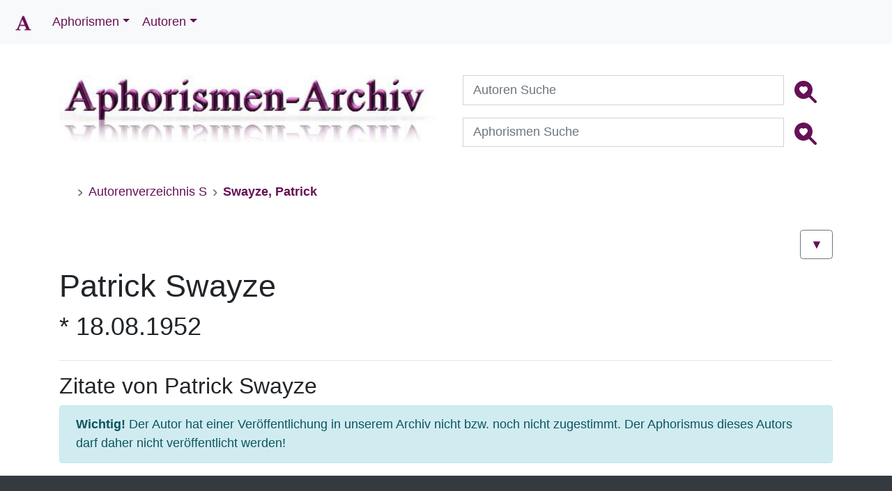

--- FILE ---
content_type: text/html;charset=UTF-8
request_url: https://aphorismen-archiv.de/S3039.html
body_size: 5419
content:
<!DOCTYPE html><html lang="de"><head><meta charset="utf-8"><title>Patrick Swayze | Aphorismen-Archiv</title><meta name="description" content="Zitate von Patrick Swayze im Aphorismen-Archiv! finden Sie 359735 Aphorismen, Sinnspr&#252;che und Gedankensplitter, sowie die biographischen Daten zu insgesamt 6215 Autoren"> <meta name="keywords" content="@Bots, search, keywords, in, document, , ,"><meta name="viewport" content="width=device-width, initial-scale=1.0"><meta name="robots" content="index,follow"><meta name="revisit-after" content="1 Day"><meta property="og:url" content="https://aphorismen-archiv.de/S3039.html"><meta property="og:type" content="website"><meta property="og:title" content="Zitate von Patrick Swayze im Aphorismen-Archiv!"><meta property="og:description" content="Zitate von Patrick Swayze im Aphorismen-Archiv!"><meta property="og:image" content="https://static.aphorismen-archiv.de/images/icons/win8-tile-144x144.png"><meta property="og:image:width" content="144"><meta property="og:image:height" content="144"><meta property="og:image:alt" content="Logo Aphorismen-Archiv"><link rel="canonical" href="https://aphorismen-archiv.de/S3039.html"><link rel="start" title="Aphorismen-Archiv.de" href="https://aphorismen-archiv.de/index.php"><link rel="index" title="Autoren-Index" href="https://aphorismen-archiv.de/A.html"><link rel="license" title="Impressum" href="https://aphorismen-archiv.de/Impressum.html"><link rel="prev" title="Swatoch Mirko" href="https://aphorismen-archiv.de/S6652.html"><link rel="next" title="Sweet Arthur P." href="https://aphorismen-archiv.de/S5529.html"><link rel="last" title="Szewczenko Tanja" href="https://aphorismen-archiv.de/S3047.html"><link rel="section" title="Startseite" href="https://aphorismen-archiv.de/index.php"><link rel="section" title="Spruch des Tages Aphorismen-Archiv" href="https://aphorismen-archiv.de/Spruch_des_Tages.html"><link rel="section" title="Neuzugänge Autoren Aphorismen-Archiv" href="https://aphorismen-archiv.de/Autoren_Neuzugaenge.html"><link rel="section" title="Neuzugänge Aphorismen Aphorismen-Archiv" href="https://aphorismen-archiv.de/Aphorismen_Neuzugaenge.html"><link rel="section" title="Links Aphorismen-Archiv" href="https://aphorismen-archiv.de/Links.html"><link rel="section" title="Für Autoren" href="https://aphorismen-archiv.de/An_die_Autoren.html"><link rel="section" title="Rechtliches Aphorismen-Archiv" href="https://aphorismen-archiv.de/Rechtliches.html"><link rel="section" title="Impressum Aphorismen-Archiv" href="https://aphorismen-archiv.de/Impressum.html"><link rel="section" title="Disclaimer Aphorismen-Archiv" href="https://aphorismen-archiv.de/Disclaimer.html"><link rel="section" title="Datenschutz Aphorismen-Archiv" href="https://aphorismen-archiv.de/Datenschutz.html"><link rel="section" title="Nutzungsbedingungen Aphorismen-Archiv" href="https://aphorismen-archiv.de/Nutzungsbedingungen.html"><link rel="section" title="Geschaeftsbedingungen Aphorismen-Archiv" href="https://aphorismen-archiv.de/Geschaeftsbedingungen.html"><link rel="section" title="Autorenverzeichnis - R" href="https://aphorismen-archiv.de/R.html"><link rel="section" title="Autorenverzeichnis - Q" href="https://aphorismen-archiv.de/Q.html"><link rel="section" title="Autorenverzeichnis - P" href="https://aphorismen-archiv.de/P.html"><link rel="section" title="Autorenverzeichnis - O" href="https://aphorismen-archiv.de/O.html"><link rel="section" title="Autorenverzeichnis - N" href="https://aphorismen-archiv.de/N.html"><link rel="section" title="Autorenverzeichnis - M" href="https://aphorismen-archiv.de/M.html"><link rel="section" title="Autorenverzeichnis - L" href="https://aphorismen-archiv.de/L.html"><link rel="section" title="Autorenverzeichnis - K" href="https://aphorismen-archiv.de/K.html"><link rel="section" title="Autorenverzeichnis - J" href="https://aphorismen-archiv.de/J.html"><link rel="section" title="Autorenverzeichnis - I" href="https://aphorismen-archiv.de/I.html"><link rel="section" title="Autorenverzeichnis - H" href="https://aphorismen-archiv.de/H.html"><link rel="section" title="Autorenverzeichnis - G" href="https://aphorismen-archiv.de/G.html"><link rel="section" title="Autorenverzeichnis - F" href="https://aphorismen-archiv.de/F.html"><link rel="section" title="Autorenverzeichnis - E" href="https://aphorismen-archiv.de/E.html"><link rel="section" title="Autorenverzeichnis - D" href="https://aphorismen-archiv.de/D.html"><link rel="section" title="Autorenverzeichnis - C" href="https://aphorismen-archiv.de/C.html"><link rel="section" title="Autorenverzeichnis - B" href="https://aphorismen-archiv.de/B.html"><link rel="section" title="Autorenverzeichnis - A" href="https://aphorismen-archiv.de/A.html"><link rel="section" title="Autorenverzeichnis - T" href="https://aphorismen-archiv.de/T.html"><link rel="section" title="Autorenverzeichnis - U" href="https://aphorismen-archiv.de/U.html"><link rel="section" title="Autorenverzeichnis - V" href="https://aphorismen-archiv.de/V.html"><link rel="section" title="Autorenverzeichnis - W" href="https://aphorismen-archiv.de/W.html"><link rel="section" title="Autorenverzeichnis - X" href="https://aphorismen-archiv.de/X.html"><link rel="section" title="Autorenverzeichnis - Y" href="https://aphorismen-archiv.de/Y.html"><link rel="section" title="Autorenverzeichnis - Z" href="https://aphorismen-archiv.de/Z.html"><link rel="chapter" title="Aphorismen-Archiv.de" href="https://aphorismen-archiv.de/index.php"><!--Touch Icon Generator BY daik.dehttp://www.web-stuebchen.deLizenz: GNU General Public LicenseCopyright: 2014 - 2020 Stephan Heller [daik.de] <heller@daik.de>--><link rel="shortcut icon" type="image/x-icon" href="https://static.aphorismen-archiv.de/images/icons/favicon.ico"><link rel="icon" type="image/x-icon" href="https://static.aphorismen-archiv.de/images/icons/favicon.ico"><link rel="icon" type="image/gif" href="https://static.aphorismen-archiv.de/images/icons/favicon.gif"><link rel="icon" type="image/png" href="https://static.aphorismen-archiv.de/images/icons/favicon.png"><link rel="apple-touch-icon" href="https://static.aphorismen-archiv.de/images/icons/apple-touch-icon.png"><link rel="apple-touch-icon" href="https://static.aphorismen-archiv.de/images/icons/apple-touch-icon-57x57.png" sizes="57x57"><link rel="apple-touch-icon" href="https://static.aphorismen-archiv.de/images/icons/apple-touch-icon-60x60.png" sizes="60x60"><link rel="apple-touch-icon" href="https://static.aphorismen-archiv.de/images/icons/apple-touch-icon-72x72.png" sizes="72x72"><link rel="apple-touch-icon" href="https://static.aphorismen-archiv.de/images/icons/apple-touch-icon-76x76.png" sizes="76x76"><link rel="apple-touch-icon" href="https://static.aphorismen-archiv.de/images/icons/apple-touch-icon-114x114.png" sizes="114x114"><link rel="apple-touch-icon" href="https://static.aphorismen-archiv.de/images/icons/apple-touch-icon-120x120.png" sizes="120x120"><link rel="apple-touch-icon" href="https://static.aphorismen-archiv.de/images/icons/apple-touch-icon-128x128.png" sizes="128x128"><link rel="apple-touch-icon" href="https://static.aphorismen-archiv.de/images/icons/apple-touch-icon-144x144.png" sizes="144x144"><link rel="apple-touch-icon" href="https://static.aphorismen-archiv.de/images/icons/apple-touch-icon-152x152.png" sizes="152x152"><link rel="apple-touch-icon" href="https://static.aphorismen-archiv.de/images/icons/apple-touch-icon-180x180.png" sizes="180x180"><link rel="apple-touch-icon" href="https://static.aphorismen-archiv.de/images/icons/apple-touch-icon-precomposed.png"><link rel="icon" type="image/png" href="https://static.aphorismen-archiv.de/images/icons/favicon-16x16.png" sizes="16x16"><link rel="icon" type="image/png" href="https://static.aphorismen-archiv.de/images/icons/favicon-32x32.png" sizes="32x32"><link rel="icon" type="image/png" href="https://static.aphorismen-archiv.de/images/icons/favicon-96x96.png" sizes="96x96"><link rel="icon" type="image/png" href="https://static.aphorismen-archiv.de/images/icons/favicon-160x160.png" sizes="160x160"><link rel="icon" type="image/png" href="https://static.aphorismen-archiv.de/images/icons/favicon-192x192.png" sizes="192x192"><link rel="icon" type="image/png" href="https://static.aphorismen-archiv.de/images/icons/favicon-196x196.png" sizes="196x196"><meta name="viewport" content="width=device-width, initial-scale=1"><script src="https://cdnjs.cloudflare.com/ajax/libs/jquery/3.5.1/jquery.min.js" integrity="sha512-bLT0Qm9VnAYZDflyKcBaQ2gg0hSYNQrJ8RilYldYQ1FxQYoCLtUjuuRuZo+fjqhx/qtq/1itJ0C2ejDxltZVFg==" crossorigin="anonymous" referrerpolicy="no-referrer"></script><link rel="stylesheet" href="https://cdn.jsdelivr.net/npm/bootstrap@4.5.3/dist/css/bootstrap.min.css" integrity="sha384-TX8t27EcRE3e/ihU7zmQxVncDAy5uIKz4rEkgIXeMed4M0jlfIDPvg6uqKI2xXr2" crossorigin="anonymous"><link rel="stylesheet" href="https://static.aphorismen-archiv.de/css/style.css"></head><body class="d-flex flex-column min-vh-100"><nav class="navbar navbar-expand-sm bg-light fixed-top"><a class="navbar-brand" href="https://aphorismen-archiv.de/"><img src="https://static.aphorismen-archiv.de/images/icons/Logo.png" alt="Logo" width="30" height="30"></a><button class="navbar-toggler" type="button" data-toggle="collapse" data-target="#collapsibleNavbar" aria-label="Menü"><span class="navbar-toggler-icon"></span></button><div class="collapse navbar-collapse" id="collapsibleNavbar"><ul class="navbar-nav"><li id="nav-item_1" class="nav-item dropdown"><a class="nav-link dropdown-toggle" data-toggle="dropdown" href="#nav-item_1">Aphorismen</a><div class="dropdown-menu"><a class="dropdown-item" href="Spruch_des_Tages.html">Spruch des Tages</a><a class="dropdown-item" href="Aphorismen_Neuzugaenge.html">Neuzugänge Zitate</a><a class="dropdown-item" href="Top_10_Zitate.html">Top 10 Zitate</a></div><li id="nav-item_2" class="nav-item dropdown"><a class="nav-link dropdown-toggle" data-toggle="dropdown" href="#nav-item_2">Autoren</a><div class="dropdown-menu"><a class="dropdown-item" href="Autorenverzeichnis_A.html">Autorenverzeichnis</a><a class="dropdown-item" href="heutige_Jahrestage.html">heutige Jahrestage</a><a class="dropdown-item" href="Autoren_Neuzugaenge.html">Neuzugänge Autoren</a><a class="dropdown-item" href="Top_10_Autoren.html">Top 10 Autoren</a></div></ul><!--<ul class="nav navbar-nav ml-auto"> <li class="nav-item"><a class="nav-link text-uppercase" href="https://apho-shop.de">Apho-Shop</a></li></ul>--></div></nav><div class="container sm-12 pt-5"><div class="row"><div class="col-sm-12"><div class="row pt-5"> <div class="col-sm-6"><figure class="figure"><a href="https://aphorismen-archiv.de/"><img class="figure-img img-fluid" src="https://static.aphorismen-archiv.de/img/aphologo_1080.jpg" srcset="https://static.aphorismen-archiv.de/img/aphologo_540.jpg 480w, https://static.aphorismen-archiv.de/img/aphologo_1080.jpg 1080w" sizes="50vw" width="540" height="96" title="Apho Logo" alt="Apho Logo"></a><br><figcaption class="figure-caption text-right"></figcaption></figure> </div> <div class="col-sm-6"> <!-- Search form --><form id="suchen" class="d-flex justify-content-center md-form form-sm mb-2" method="post" action="Suche.html"><div class="input-group ml-2"><label for="suche_A"></label><input class="form-control sm-2" type="text" name="suche_A" id="suche_A" placeholder="Autoren Suche" aria-label="Autoren Suche"><div class="input-group-btn mr-2"><button class="btn" type="submit" name="submit" value="suchen" aria-label="Autoren Suche"><svg xmlns="http://www.w3.org/2000/svg" width="32" height="32" fill="#615" class="bi bi-search-heart-fill" viewBox="0 0 16 16"><path d="M6.5 13a6.474 6.474 0 0 0 3.845-1.258h-.001c.03.04.062.078.098.115l3.85 3.85a1 1 0 0 0 1.415-1.414l-3.85-3.85a1.008 1.008 0 0 0-.115-.1A6.471 6.471 0 0 0 13 6.5 6.502 6.502 0 0 0 6.5 0a6.5 6.5 0 1 0 0 13Zm0-8.518c1.664-1.673 5.825 1.254 0 5.018-5.825-3.764-1.664-6.69 0-5.018Z"/></svg></button></div></div></form><form id="suchen_Z" class="d-flex justify-content-center md-form form-sm" method="post" action="Text_Suche.html"><div class="input-group ml-2"><label for="suche_Z"></label><input class="form-control sm-2" type="text" name="suche_Z" id="suche_Z" placeholder="Aphorismen Suche" aria-label="Aphorismen Suche"><div class="input-group-btn mr-2"><button class="btn" type="submit" name="submit" value="suchen" aria-label="Aphorismen Suche"><svg xmlns="http://www.w3.org/2000/svg" width="32" height="32" fill="#615" class="bi bi-search-heart-fill" viewBox="0 0 16 16"><path d="M6.5 13a6.474 6.474 0 0 0 3.845-1.258h-.001c.03.04.062.078.098.115l3.85 3.85a1 1 0 0 0 1.415-1.414l-3.85-3.85a1.008 1.008 0 0 0-.115-.1A6.471 6.471 0 0 0 13 6.5 6.502 6.502 0 0 0 6.5 0a6.5 6.5 0 1 0 0 13Zm0-8.518c1.664-1.673 5.825 1.254 0 5.018-5.825-3.764-1.664-6.69 0-5.018Z"/></svg></button></div></div></form> </div></div><!-- breadcrumb --><nav aria-label="breadcrumb" class="d-none d-sm-block mb-4 pt-0 pt-sm-3"><ol class="breadcrumb bg-transparent breadcrumb-dividers-chevron smaller mb-0"><li class="breadcrumb-item"><a data-toggle="tooltip" data-placement="bottom" href="index.html" aria-label="zur Startseite" title="zur Startseite" class="breadcrumb-home pl-0"><i class="bi bi-house-fill"></i></a></li><li class="breadcrumb-item"><a data-toggle="tooltip" data-placement="bottom" href="Autorenverzeichnis_S.html" title="Autorenverzeichnis S">Autorenverzeichnis S</a></li><li class="breadcrumb-item active" aria-current="page"><a data-toggle="tooltip" data-placement="bottom" href="S3039.html" title="Swayze, Patrick"><strong>Swayze, Patrick</strong></a></li></ol></nav> <!-- autoren -->﻿<a href="#down" aria-label="Link zu den Texten" class="btn btn-outline-secondary float-right" role="button" title="zu den Zitaten &amp; Aphorismen">&#9660;</a><br><br><div class="row"><div class="col-sm-9"><article class="autordetail" itemscope itemtype="http://schema.org/Person"><h1 itemprop="name" class="notopmargin">Patrick Swayze</h1><h2 class="autorbeschreibung" itemprop="description">* 18.08.1952</h2></article></div><div class="col-sm-3"></div></div><hr><h3 id="down">Zitate von&#160;Patrick Swayze</h3><div class="alert alert-info"><strong>Wichtig!</strong> Der Autor hat einer Veröffentlichung in unserem Archiv nicht bzw. noch nicht zugestimmt. Der Aphorismus dieses Autors darf daher nicht veröffentlicht werden!</div></div></div></div><!-- footer --><div class="mt-auto container-fluid bg-dark text-white expand-sm pb-0 mt-5"> <footer> <div class="container pt-5"> <div class="row py-0"><div class="col-lg-3 col-md-6 mb-4 mb-lg-0"> <dl><dt class="list-unstyled text-white text-uppercase mb-4">RICHTLINIEN</dt><dd class="mb-3"><a data-toggle="tooltip" data-placement="right" title="zu unseren Geschäftsbedingungen" href="https://aphorismen-archiv.de/Geschaeftsbedingungen.html" class="text-white">Geschäftsbedingungen</a></dd><dd class="mb-3"><a data-toggle="tooltip" data-placement="right" title="zu unseren Nutzungsbedingungen" href="https://aphorismen-archiv.de/Nutzungsbedingungen.html" class="text-white">Nutzungsbedingungen</a></dd><dd class="mb-3"><a data-toggle="tooltip" data-placement="right" title="zu unserer Datenschutzerklärung" href="https://aphorismen-archiv.de/Datenschutz.html" class="text-white">Datenschutzerklärung</a></dd> </dl> </div> <div class="col-lg-2 col-md-6 mb-4 mb-lg-0"><dl><dt class="list-unstyled text-white text-uppercase mb-4">ÜBER UNS</dt><dd class="mb-3"><a data-toggle="tooltip" data-placement="right" title="zum Kontaktformular" href="https://aphorismen-archiv.de/Kontakt.html" class="text-white">Kontakt</a></dd><dd class="mb-3"><a data-toggle="tooltip" data-placement="right" title="zum Impressum" href="https://aphorismen-archiv.de/Impressum.html" class="text-white">Impressum</a></dd><dd class="mb-3"><a data-toggle="tooltip" data-placement="right" title="zu unserem Haftungsausschluss" href="https://aphorismen-archiv.de/Disclaimer.html" class="text-white">Haftungsausschluss</a></dd></dl> </div> <div class="col-lg-2 col-md-6 mb-4 mb-lg-0"><dl><dt class="list-unstyled text-white text-uppercase mb-4">HILFE</dt><dd class="mb-3"><a data-toggle="tooltip" data-placement="right" title="Links zu den Webseiten der veröffentlichen Autoren" href="https://aphorismen-archiv.de/Links.html" class="text-white">Links</a></dd><dd class="mb-3"><a data-toggle="tooltip" data-placement="right" title="Für Autoren interessant" href="https://aphorismen-archiv.de/An_die_Autoren.html" class="text-white">Für Autoren</a></dd><dd class="mb-3"><a data-toggle="tooltip" data-placement="right" title="Rechtliches zum Urheberrecht" href="https://aphorismen-archiv.de/Rechtliches.html" class="text-white">Rechtliches</a></dd></dl> </div> <div class="col-lg-5 col-md-6 mb-lg-0"> <dl><dt class="list-unstyled text-white text-uppercase mb-4">OFFIZIELLE ADRESSE</dt><dd class="mb-3"><p class="text-white mb-4">Toralf Tepelmann &#8226; Kantstr. 11 &#8226; 19063 Schwerin<br> &#169; 1998 - 2025 by aphorismen-archiv.de<br> </p></dd></dl><ul class="list-inline mt-4"> <li class="list-inline-item mr-4"><a class="text-white" href="https://g.page/aphorismenarchiv/review?rc" target="_blank" rel="noopener" data-toggle="tooltip" data-placement="right" aria-label="bewerten Sie uns bei google" title="bewerten Sie uns bei google"><svg xmlns="http://www.w3.org/2000/svg" width="16" height="16" fill="currentColor" class="bi bi-google" viewBox="0 0 16 16"><path d="M15.545 6.558a9.42 9.42 0 0 1 .139 1.626c0 2.434-.87 4.492-2.384 5.885h.002C11.978 15.292 10.158 16 8 16A8 8 0 1 1 8 0a7.689 7.689 0 0 1 5.352 2.082l-2.284 2.284A4.347 4.347 0 0 0 8 3.166c-2.087 0-3.86 1.408-4.492 3.304a4.792 4.792 0 0 0 0 3.063h.003c.635 1.893 2.405 3.301 4.492 3.301 1.078 0 2.004-.276 2.722-.764h-.003a3.702 3.702 0 0 0 1.599-2.431H8v-3.08h7.545z"/></svg></a></li> <li class="list-inline-item mr-4"><a class="text-white" href="https://www.facebook.com/aphorismenarchiv" target="_blank" rel="noopener" data-toggle="tooltip" data-placement="right" aria-label="folgen Sie uns auf facebook" title="folgen Sie uns auf facebook"><svg xmlns="http://www.w3.org/2000/svg" width="16" height="16" fill="currentColor" class="bi bi-facebook" viewBox="0 0 16 16"><path d="M16 8.049c0-4.446-3.582-8.05-8-8.05C3.58 0-.002 3.603-.002 8.05c0 4.017 2.926 7.347 6.75 7.951v-5.625h-2.03V8.05H6.75V6.275c0-2.017 1.195-3.131 3.022-3.131.876 0 1.791.157 1.791.157v1.98h-1.009c-.993 0-1.303.621-1.303 1.258v1.51h2.218l-.354 2.326H9.25V16c3.824-.604 6.75-3.934 6.75-7.951z"/></svg></a></li> <li class="list-inline-item mr-4"><a class="text-white" href="https://twitter.com/AphorismenA" target="_blank" rel="noopener" data-toggle="tooltip" data-placement="right" aria-label="folgen Sie uns auf twitter" title="folgen Sie uns auf twitter"><svg xmlns="http://www.w3.org/2000/svg" width="16" height="16" fill="currentColor" class="bi bi-twitter" viewBox="0 0 16 16"><path d="M5.026 15c6.038 0 9.341-5.003 9.341-9.334 0-.14 0-.282-.006-.422A6.685 6.685 0 0 0 16 3.542a6.658 6.658 0 0 1-1.889.518 3.301 3.301 0 0 0 1.447-1.817 6.533 6.533 0 0 1-2.087.793A3.286 3.286 0 0 0 7.875 6.03a9.325 9.325 0 0 1-6.767-3.429 3.289 3.289 0 0 0 1.018 4.382A3.323 3.323 0 0 1 .64 6.575v.045a3.288 3.288 0 0 0 2.632 3.218 3.203 3.203 0 0 1-.865.115 3.23 3.23 0 0 1-.614-.057 3.283 3.283 0 0 0 3.067 2.277A6.588 6.588 0 0 1 .78 13.58a6.32 6.32 0 0 1-.78-.045A9.344 9.344 0 0 0 5.026 15z"/></svg></a></li> <li class="list-inline-item mr-4"><a class="text-white" href="https://www.instagram.com/aphorismen_archiv/" target="_blank" rel="noopener" data-toggle="tooltip" data-placement="right" aria-label="folgen Sie uns auf instagram" title="folgen Sie uns auf instagram"><svg xmlns="http://www.w3.org/2000/svg" width="16" height="16" fill="currentColor" class="bi bi-instagram" viewBox="0 0 16 16"><path d="M8 0C5.829 0 5.556.01 4.703.048 3.85.088 3.269.222 2.76.42a3.917 3.917 0 0 0-1.417.923A3.927 3.927 0 0 0 .42 2.76C.222 3.268.087 3.85.048 4.7.01 5.555 0 5.827 0 8.001c0 2.172.01 2.444.048 3.297.04.852.174 1.433.372 1.942.205.526.478.972.923 1.417.444.445.89.719 1.416.923.51.198 1.09.333 1.942.372C5.555 15.99 5.827 16 8 16s2.444-.01 3.298-.048c.851-.04 1.434-.174 1.943-.372a3.916 3.916 0 0 0 1.416-.923c.445-.445.718-.891.923-1.417.197-.509.332-1.09.372-1.942C15.99 10.445 16 10.173 16 8s-.01-2.445-.048-3.299c-.04-.851-.175-1.433-.372-1.941a3.926 3.926 0 0 0-.923-1.417A3.911 3.911 0 0 0 13.24.42c-.51-.198-1.092-.333-1.943-.372C10.443.01 10.172 0 7.998 0h.003zm-.717 1.442h.718c2.136 0 2.389.007 3.232.046.78.035 1.204.166 1.486.275.373.145.64.319.92.599.28.28.453.546.598.92.11.281.24.705.275 1.485.039.843.047 1.096.047 3.231s-.008 2.389-.047 3.232c-.035.78-.166 1.203-.275 1.485a2.47 2.47 0 0 1-.599.919c-.28.28-.546.453-.92.598-.28.11-.704.24-1.485.276-.843.038-1.096.047-3.232.047s-2.39-.009-3.233-.047c-.78-.036-1.203-.166-1.485-.276a2.478 2.478 0 0 1-.92-.598 2.48 2.48 0 0 1-.6-.92c-.109-.281-.24-.705-.275-1.485-.038-.843-.046-1.096-.046-3.233 0-2.136.008-2.388.046-3.231.036-.78.166-1.204.276-1.486.145-.373.319-.64.599-.92.28-.28.546-.453.92-.598.282-.11.705-.24 1.485-.276.738-.034 1.024-.044 2.515-.045v.002zm4.988 1.328a.96.96 0 1 0 0 1.92.96.96 0 0 0 0-1.92zm-4.27 1.122a4.109 4.109 0 1 0 0 8.217 4.109 4.109 0 0 0 0-8.217zm0 1.441a2.667 2.667 0 1 1 0 5.334 2.667 2.667 0 0 1 0-5.334z"/></svg></a></li> <li class="list-inline-item mr-4"><a class="text-white" href="https://aphorismen-archiv.de/rss.xml" data-toggle="tooltip" data-placement="right" aria-label="Link zum RSS-Feed - Spruch des Tages" title="Link zum RSS-Feed - Spruch des Tages"><svg xmlns="http://www.w3.org/2000/svg" width="16" height="16" fill="currentColor" class="bi bi-rss" viewBox="0 0 16 16"><path d="M14 1a1 1 0 0 1 1 1v12a1 1 0 0 1-1 1H2a1 1 0 0 1-1-1V2a1 1 0 0 1 1-1h12zM2 0a2 2 0 0 0-2 2v12a2 2 0 0 0 2 2h12a2 2 0 0 0 2-2V2a2 2 0 0 0-2-2H2z"/><path d="M5.5 12a1.5 1.5 0 1 1-3 0 1.5 1.5 0 0 1 3 0zm-3-8.5a1 1 0 0 1 1-1c5.523 0 10 4.477 10 10a1 1 0 1 1-2 0 8 8 0 0 0-8-8 1 1 0 0 1-1-1zm0 4a1 1 0 0 1 1-1 6 6 0 0 1 6 6 1 1 0 1 1-2 0 4 4 0 0 0-4-4 1 1 0 0 1-1-1z"/></svg></a></li> </ul> </div><div class="container text-center"> <p class="text-white pb-2 py-0"><small>Die Seite wurde in 0.2153 Sekunden generiert. </small></p></div> </div> </div> </footer></div><script src="https://cdn.jsdelivr.net/npm/popper.js@1.16.1/dist/umd/popper.min.js" integrity="sha384-9/reFTGAW83EW2RDu2S0VKaIzap3H66lZH81PoYlFhbGU+6BZp6G7niu735Sk7lN" crossorigin="anonymous"></script><script src="https://cdn.jsdelivr.net/npm/bootstrap@4.5.3/dist/js/bootstrap.min.js" integrity="sha384-w1Q4orYjBQndcko6MimVbzY0tgp4pWB4lZ7lr30WKz0vr/aWKhXdBNmNb5D92v7s" crossorigin="anonymous"></script><script defer src="https://static.aphorismen-archiv.de/js/tooltip.js"></script> </body></html>